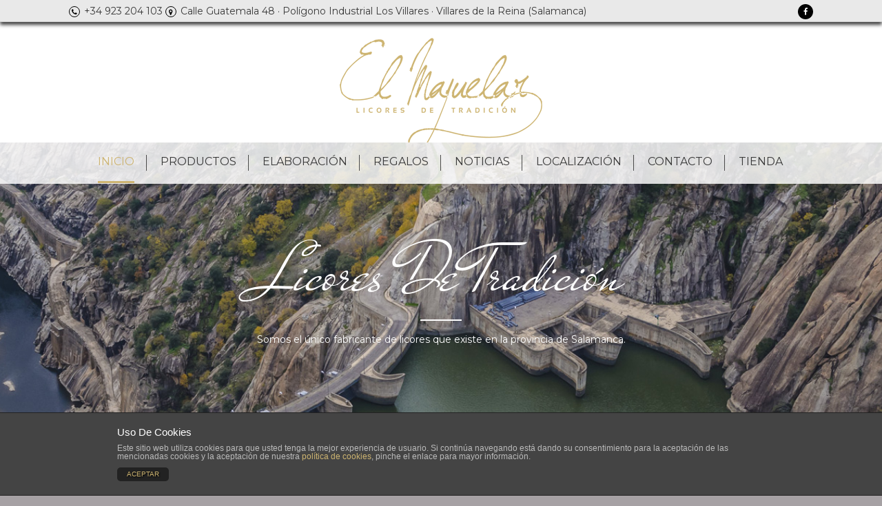

--- FILE ---
content_type: text/html; charset=UTF-8
request_url: https://www.elmajuelar.com/
body_size: 7639
content:
<!DOCTYPE html>

<html lang="es" prefix="og: http://ogp.me/ns#" class="no-js no-svg">

<head>

<meta charset="UTF-8">

<meta name="viewport" content="width=device-width, initial-scale=1">

<link rel="profile" href="http://gmpg.org/xfn/11">

<link rel="shortcut icon" href="https://www.elmajuelar.com/wp-content/themes/majuelar/images/favicon.ico" type="image/x-icon">

<link rel="icon" href="https://www.elmajuelar.com/wp-content/themes/majuelar/images/favicon.ico" type="image/x-icon">

<link rel="stylesheet" href="https://www.elmajuelar.com/wp-content/themes/majuelar/font-awesome-4.7.0/css/font-awesome.min.css" crossorigin="anonymous">



<link rel="stylesheet" href="https://www.elmajuelar.com/wp-content/themes/majuelar/bootstrap-4.0.0-alpha.5-dist/css/bootstrap.min.css" integrity="sha384-AysaV+vQoT3kOAXZkl02PThvDr8HYKPZhNT5h/CXfBThSRXQ6jW5DO2ekP5ViFdi" crossorigin="anonymous">

<!-- Owl Stylesheets -->

<link rel="stylesheet" href="https://www.elmajuelar.com/wp-content/themes/majuelar/owl.carousel.2.0.0-beta.2.4/assets/owl.carousel.css">

<link rel="stylesheet" href="https://www.elmajuelar.com/wp-content/themes/majuelar/owl.carousel.2.0.0-beta.2.4/assets/owl.theme.default.min.css">

<script>(function(html){html.className = html.className.replace(/\bno-js\b/,'js')})(document.documentElement);</script>
<title>Licores artesanos | El Majuelar</title>

<!-- This site is optimized with the Yoast SEO plugin v4.4 - https://yoast.com/wordpress/plugins/seo/ -->
<meta name="description" content="El Majuelar cuenta con una larga tradición en la fabricación artesanal de Aguardientes, Licores y Cremas. Estamos en Villares de la Reina (Salamanca)."/>
<meta name="robots" content="noodp"/>
<link rel="canonical" href="https://www.elmajuelar.com/" />
<meta property="og:locale" content="es_ES" />
<meta property="og:type" content="website" />
<meta property="og:title" content="Licores artesanos | El Majuelar" />
<meta property="og:description" content="El Majuelar cuenta con una larga tradición en la fabricación artesanal de Aguardientes, Licores y Cremas. Estamos en Villares de la Reina (Salamanca)." />
<meta property="og:url" content="https://www.elmajuelar.com/" />
<meta property="og:site_name" content="El Majuelar" />
<meta property="og:image" content="https://www.elmajuelar.com/wp-content/uploads/2021/01/Diseno-sin-titulo.jpg" />
<meta property="og:image:width" content="1400" />
<meta property="og:image:height" content="1400" />
<meta name="twitter:card" content="summary" />
<meta name="twitter:description" content="El Majuelar cuenta con una larga tradición en la fabricación artesanal de Aguardientes, Licores y Cremas. Estamos en Villares de la Reina (Salamanca)." />
<meta name="twitter:title" content="Licores artesanos | El Majuelar" />
<meta name="twitter:image" content="https://www.elmajuelar.com/wp-content/uploads/2021/01/Diseno-sin-titulo.jpg" />
<script type='application/ld+json'>{"@context":"http:\/\/schema.org","@type":"WebSite","@id":"#website","url":"https:\/\/www.elmajuelar.com\/","name":"El Majuelar","potentialAction":{"@type":"SearchAction","target":"https:\/\/www.elmajuelar.com\/?s={search_term_string}","query-input":"required name=search_term_string"}}</script>
<!-- / Yoast SEO plugin. -->

<link rel='dns-prefetch' href='//fonts.googleapis.com' />
<link rel='dns-prefetch' href='//s.w.org' />
<link href='https://fonts.gstatic.com' crossorigin rel='preconnect' />
<link rel="alternate" type="application/rss+xml" title="El Majuelar &raquo; Feed" href="https://www.elmajuelar.com/feed/" />
<link rel="alternate" type="application/rss+xml" title="El Majuelar &raquo; Feed de los comentarios" href="https://www.elmajuelar.com/comments/feed/" />
<link rel="alternate" type="application/rss+xml" title="El Majuelar &raquo; Comentario Quiénes somos del feed" href="https://www.elmajuelar.com/home/feed/" />
		<script type="text/javascript">
			window._wpemojiSettings = {"baseUrl":"https:\/\/s.w.org\/images\/core\/emoji\/13.0.1\/72x72\/","ext":".png","svgUrl":"https:\/\/s.w.org\/images\/core\/emoji\/13.0.1\/svg\/","svgExt":".svg","source":{"concatemoji":"https:\/\/www.elmajuelar.com\/wp-includes\/js\/wp-emoji-release.min.js?ver=6e5202a86963094c5136aead6b019dc0"}};
			!function(e,a,t){var n,r,o,i=a.createElement("canvas"),p=i.getContext&&i.getContext("2d");function s(e,t){var a=String.fromCharCode;p.clearRect(0,0,i.width,i.height),p.fillText(a.apply(this,e),0,0);e=i.toDataURL();return p.clearRect(0,0,i.width,i.height),p.fillText(a.apply(this,t),0,0),e===i.toDataURL()}function c(e){var t=a.createElement("script");t.src=e,t.defer=t.type="text/javascript",a.getElementsByTagName("head")[0].appendChild(t)}for(o=Array("flag","emoji"),t.supports={everything:!0,everythingExceptFlag:!0},r=0;r<o.length;r++)t.supports[o[r]]=function(e){if(!p||!p.fillText)return!1;switch(p.textBaseline="top",p.font="600 32px Arial",e){case"flag":return s([127987,65039,8205,9895,65039],[127987,65039,8203,9895,65039])?!1:!s([55356,56826,55356,56819],[55356,56826,8203,55356,56819])&&!s([55356,57332,56128,56423,56128,56418,56128,56421,56128,56430,56128,56423,56128,56447],[55356,57332,8203,56128,56423,8203,56128,56418,8203,56128,56421,8203,56128,56430,8203,56128,56423,8203,56128,56447]);case"emoji":return!s([55357,56424,8205,55356,57212],[55357,56424,8203,55356,57212])}return!1}(o[r]),t.supports.everything=t.supports.everything&&t.supports[o[r]],"flag"!==o[r]&&(t.supports.everythingExceptFlag=t.supports.everythingExceptFlag&&t.supports[o[r]]);t.supports.everythingExceptFlag=t.supports.everythingExceptFlag&&!t.supports.flag,t.DOMReady=!1,t.readyCallback=function(){t.DOMReady=!0},t.supports.everything||(n=function(){t.readyCallback()},a.addEventListener?(a.addEventListener("DOMContentLoaded",n,!1),e.addEventListener("load",n,!1)):(e.attachEvent("onload",n),a.attachEvent("onreadystatechange",function(){"complete"===a.readyState&&t.readyCallback()})),(n=t.source||{}).concatemoji?c(n.concatemoji):n.wpemoji&&n.twemoji&&(c(n.twemoji),c(n.wpemoji)))}(window,document,window._wpemojiSettings);
		</script>
		<style type="text/css">
img.wp-smiley,
img.emoji {
	display: inline !important;
	border: none !important;
	box-shadow: none !important;
	height: 1em !important;
	width: 1em !important;
	margin: 0 .07em !important;
	vertical-align: -0.1em !important;
	background: none !important;
	padding: 0 !important;
}
</style>
	<link rel='stylesheet' id='responsive-menu-css'  href='https://www.elmajuelar.com/wp-content/plugins/responsive-menu-data/css/responsive-menu-1.css?ver=6e5202a86963094c5136aead6b019dc0' type='text/css' media='all' />
<link rel='stylesheet' id='wp-block-library-css'  href='https://www.elmajuelar.com/wp-includes/css/dist/block-library/style.min.css?ver=6e5202a86963094c5136aead6b019dc0' type='text/css' media='all' />
<link rel='stylesheet' id='front-estilos-css'  href='https://www.elmajuelar.com/wp-content/plugins/asesor-cookies-para-la-ley-en-espana/html/front/estilos.css?ver=6e5202a86963094c5136aead6b019dc0' type='text/css' media='all' />
<link rel='stylesheet' id='contact-form-7-css'  href='https://www.elmajuelar.com/wp-content/plugins/contact-form-7/includes/css/styles.css?ver=4.7' type='text/css' media='all' />
<link rel='stylesheet' id='twentyseventeen-fonts-css'  href='https://fonts.googleapis.com/css?family=Libre+Franklin%3A300%2C300i%2C400%2C400i%2C600%2C600i%2C800%2C800i&#038;subset=latin%2Clatin-ext' type='text/css' media='all' />
<link rel='stylesheet' id='twentyseventeen-style-css'  href='https://www.elmajuelar.com/wp-content/themes/majuelar/style.css?ver=6e5202a86963094c5136aead6b019dc0' type='text/css' media='all' />
<!--[if lt IE 9]>
<link rel='stylesheet' id='twentyseventeen-ie8-css'  href='https://www.elmajuelar.com/wp-content/themes/majuelar/assets/css/ie8.css?ver=1.0' type='text/css' media='all' />
<![endif]-->
<script type='text/javascript' src='https://www.elmajuelar.com/wp-includes/js/jquery/jquery.min.js?ver=3.5.1' id='jquery-core-js'></script>
<script type='text/javascript' src='https://www.elmajuelar.com/wp-includes/js/jquery/jquery-migrate.min.js?ver=3.3.2' id='jquery-migrate-js'></script>
<script type='text/javascript' id='front-principal-js-extra'>
/* <![CDATA[ */
var cdp_cookies_info = {"url_plugin":"https:\/\/www.elmajuelar.com\/wp-content\/plugins\/asesor-cookies-para-la-ley-en-espana\/plugin.php","url_admin_ajax":"https:\/\/www.elmajuelar.com\/wp-admin\/admin-ajax.php","comportamiento":"aceptar","posicion":"inferior","layout":"ventana"};
/* ]]> */
</script>
<script type='text/javascript' src='https://www.elmajuelar.com/wp-content/plugins/asesor-cookies-para-la-ley-en-espana/html/front/principal.js?ver=6e5202a86963094c5136aead6b019dc0' id='front-principal-js'></script>
<!--[if lt IE 9]>
<script type='text/javascript' src='https://www.elmajuelar.com/wp-content/themes/majuelar/assets/js/html5.js?ver=3.7.3' id='html5-js'></script>
<![endif]-->
<link rel="https://api.w.org/" href="https://www.elmajuelar.com/wp-json/" /><link rel="alternate" type="application/json" href="https://www.elmajuelar.com/wp-json/wp/v2/pages/2" /><link rel="EditURI" type="application/rsd+xml" title="RSD" href="https://www.elmajuelar.com/xmlrpc.php?rsd" />
<link rel="wlwmanifest" type="application/wlwmanifest+xml" href="https://www.elmajuelar.com/wp-includes/wlwmanifest.xml" /> 

<link rel='shortlink' href='https://www.elmajuelar.com/' />
<link rel="alternate" type="application/json+oembed" href="https://www.elmajuelar.com/wp-json/oembed/1.0/embed?url=https%3A%2F%2Fwww.elmajuelar.com%2F" />
<link rel="alternate" type="text/xml+oembed" href="https://www.elmajuelar.com/wp-json/oembed/1.0/embed?url=https%3A%2F%2Fwww.elmajuelar.com%2F&#038;format=xml" />
<script type="text/javascript">
(function(url){
	if(/(?:Chrome\/26\.0\.1410\.63 Safari\/537\.31|WordfenceTestMonBot)/.test(navigator.userAgent)){ return; }
	var addEvent = function(evt, handler) {
		if (window.addEventListener) {
			document.addEventListener(evt, handler, false);
		} else if (window.attachEvent) {
			document.attachEvent('on' + evt, handler);
		}
	};
	var removeEvent = function(evt, handler) {
		if (window.removeEventListener) {
			document.removeEventListener(evt, handler, false);
		} else if (window.detachEvent) {
			document.detachEvent('on' + evt, handler);
		}
	};
	var evts = 'contextmenu dblclick drag dragend dragenter dragleave dragover dragstart drop keydown keypress keyup mousedown mousemove mouseout mouseover mouseup mousewheel scroll'.split(' ');
	var logHuman = function() {
		var wfscr = document.createElement('script');
		wfscr.type = 'text/javascript';
		wfscr.async = true;
		wfscr.src = url + '&r=' + Math.random();
		(document.getElementsByTagName('head')[0]||document.getElementsByTagName('body')[0]).appendChild(wfscr);
		for (var i = 0; i < evts.length; i++) {
			removeEvent(evts[i], logHuman);
		}
	};
	for (var i = 0; i < evts.length; i++) {
		addEvent(evts[i], logHuman);
	}
})('//www.elmajuelar.com/?wordfence_logHuman=1&hid=A1CBBF423E62E0E7590B83419D791DA2');
</script><link rel="pingback" href="https://www.elmajuelar.com/xmlrpc.php">
<style type="text/css">.recentcomments a{display:inline !important;padding:0 !important;margin:0 !important;}</style><link rel="icon" href="https://www.elmajuelar.com/wp-content/uploads/2017/01/cropped-android-icon-36x36-32x32.png" sizes="32x32" />
<link rel="icon" href="https://www.elmajuelar.com/wp-content/uploads/2017/01/cropped-android-icon-36x36-192x192.png" sizes="192x192" />
<link rel="apple-touch-icon" href="https://www.elmajuelar.com/wp-content/uploads/2017/01/cropped-android-icon-36x36-180x180.png" />
<meta name="msapplication-TileImage" content="https://www.elmajuelar.com/wp-content/uploads/2017/01/cropped-android-icon-36x36-270x270.png" />

<script src="https://www.elmajuelar.com/wp-content/themes/majuelar/bootstrap-4.0.0-alpha.5-dist/js/bootstrap.min.js" integrity="sha384-BLiI7JTZm+JWlgKa0M0kGRpJbF2J8q+qreVrKBC47e3K6BW78kGLrCkeRX6I9RoK" crossorigin="anonymous"></script>

<script src="https://www.elmajuelar.com/wp-content/themes/majuelar/owl.carousel.2.0.0-beta.2.4/owl.carousel.js"></script>

<link href="https://fonts.googleapis.com/css?family=Montserrat" rel="stylesheet"> 

</head>



<body class="home page-template page-template-page-inicio page-template-page-inicio-php page page-id-2 group-blog twentyseventeen-front-page has-header-image page-two-column colors-light responsive-menu-slide-left">

<div id="page" class="site">

	<header id="masthead" class="site-header" role="banner">

		<div class="header-image header-image-home">

			<div class="container">

				<h2>Licores de Tradición</h2>
					<hr class="header-hr"/>

					<p>

						<p>Somos el único fabricante de licores que existe en la provincia de Salamanca. </p>

					</p>

				
			</div>

		</div>

		
			<style type="text/css">

				.header-image{background-image: url('https://www.elmajuelar.com/wp-content/uploads/2016/12/header.jpg');}

			</style>

		
		<div class="header-nav">

			<div class="top-nav">

				<div class="container">

					<div class="col-xs-10 col-sm-11 col-lg-11 col-xl-11">

						<div class="top-circ"><i class="fa fa-phone" aria-hidden="true"></i></div> +34 923 204 103 

						<div class="top-circ"><i class="fa fa-map-marker" aria-hidden="true"></i></div> <span class="top-address">Calle Guatemala 48 · Polígono Industrial Los Villares · Villares de la Reina (Salamanca)</span>

					</div>

					<div class="col-xs-2 col-sm-1 col-lg-1 col-xl-1 text-xs-right text-sm-right text-lg-right text-xl-right">

						<a href="https://www.facebook.com/Licores-el-Majuelar-276279665717574/?fref=ts" target="_blank" class="black-circ" title="Facebook"><i class="fa fa-facebook" aria-hidden="true"></i></a>

					</div>

				</div>

			</div>

			<div class="logo-container text-xs-center text-sm-center text-lg-center text-xl-center">

				<a href="https://www.elmajuelar.com/" rel="home" title="El Majuelar"><img src="https://www.elmajuelar.com/wp-content/themes/majuelar/assets/images/el-majuelar.png" title="El Majuelar" alt="El Majuelar"></a>

			</div>

			
				<div class="navigation-top">

					<div class="container">

						<a href="https://www.elmajuelar.com/" rel="home" title="El Majuelar"><img src="https://www.elmajuelar.com/wp-content/themes/majuelar/assets/images/el-majuelar-mini2.png" title="El Majuelar" alt="El Majuelar" class="small-logo"></a>

						<nav id="site-navigation" class="main-navigation" role="navigation" aria-label="Menú superior">
	<div class="menu-menu-principal-container"><ul id="top-menu" class="menu"><li id="menu-item-17" class="menu-item menu-item-type-post_type menu-item-object-page menu-item-home current-menu-item page_item page-item-2 current_page_item menu-item-17"><a href="https://www.elmajuelar.com/" aria-current="page">Inicio</a></li>
<li id="menu-item-32" class="menu-item menu-item-type-post_type menu-item-object-page menu-item-32"><a href="https://www.elmajuelar.com/nuestros-productos/">Productos</a></li>
<li id="menu-item-30" class="menu-item menu-item-type-post_type menu-item-object-page menu-item-30"><a href="https://www.elmajuelar.com/elaboracion/">Elaboración</a></li>
<li id="menu-item-31" class="menu-item menu-item-type-post_type menu-item-object-page menu-item-31"><a href="https://www.elmajuelar.com/regalos/">Regalos</a></li>
<li id="menu-item-274" class="menu-item menu-item-type-taxonomy menu-item-object-category menu-item-274"><a href="https://www.elmajuelar.com/noticias/">Noticias</a></li>
<li id="menu-item-29" class="menu-item menu-item-type-post_type menu-item-object-page menu-item-29"><a href="https://www.elmajuelar.com/localizacion/">Localización</a></li>
<li id="menu-item-28" class="menu-item menu-item-type-post_type menu-item-object-page menu-item-28"><a href="https://www.elmajuelar.com/contacto/">Contacto</a></li>
<li id="menu-item-694" class="menu-item menu-item-type-custom menu-item-object-custom menu-item-694"><a target="_blank" rel="noopener" href="https://tienda.elmajuelar.com">Tienda</a></li>
</ul></div></nav><!-- #site-navigation -->
<button id="responsive-menu-button"
            class="responsive-menu-button  responsive-menu-boring"
            type="button"
            aria-label="Menu"><span class="responsive-menu-box"><span class="responsive-menu-inner"></span></span></button><div id="responsive-menu-container"
  class="
  slide-left  ">
  <div id="responsive-menu-wrapper">
    <ul id="responsive-menu" class=""><li id="responsive-menu-item-17" class=" menu-item menu-item-type-post_type menu-item-object-page menu-item-home current-menu-item page_item page-item-2 current_page_item responsive-menu-item responsive-menu-current-item"><a href="https://www.elmajuelar.com/" class="responsive-menu-item-link">Inicio</a></li><li id="responsive-menu-item-32" class=" menu-item menu-item-type-post_type menu-item-object-page responsive-menu-item"><a href="https://www.elmajuelar.com/nuestros-productos/" class="responsive-menu-item-link">Productos</a></li><li id="responsive-menu-item-30" class=" menu-item menu-item-type-post_type menu-item-object-page responsive-menu-item"><a href="https://www.elmajuelar.com/elaboracion/" class="responsive-menu-item-link">Elaboración</a></li><li id="responsive-menu-item-31" class=" menu-item menu-item-type-post_type menu-item-object-page responsive-menu-item"><a href="https://www.elmajuelar.com/regalos/" class="responsive-menu-item-link">Regalos</a></li><li id="responsive-menu-item-274" class=" menu-item menu-item-type-taxonomy menu-item-object-category responsive-menu-item"><a href="https://www.elmajuelar.com/noticias/" class="responsive-menu-item-link">Noticias</a></li><li id="responsive-menu-item-29" class=" menu-item menu-item-type-post_type menu-item-object-page responsive-menu-item"><a href="https://www.elmajuelar.com/localizacion/" class="responsive-menu-item-link">Localización</a></li><li id="responsive-menu-item-28" class=" menu-item menu-item-type-post_type menu-item-object-page responsive-menu-item"><a href="https://www.elmajuelar.com/contacto/" class="responsive-menu-item-link">Contacto</a></li><li id="responsive-menu-item-694" class=" menu-item menu-item-type-custom menu-item-object-custom responsive-menu-item"><a target="_blank" href="https://tienda.elmajuelar.com" class="responsive-menu-item-link">Tienda</a></li></ul>  </div>
</div>

					</div><!-- .wrap -->

				</div><!-- .navigation-top -->

			
		</div>

		<script>

	        jQuery(function () {

	    	  var $win = jQuery(window);

	    	  // definir mediente $pos la altura en p?xeles desde el borde superior de la ventana del navegador y el elemento

	    	  var $pos = 230;

	    	  $win.scroll(function () {

	    	     if ($win.scrollTop() <= $pos){

	    	       jQuery('.logo-container').css('display','block');        

	    	     } else { 

	    	       jQuery('.logo-container').css('display','none');

	    	     }

	    	   });

	    	});

	    </script>



	</header><!-- #masthead -->





	<div class="site-content-contain">

		<div id="content" class="container">


<div class="row">
	        	<div class="col-xs-12 col-sm-12 col-lg-4 col-xl-4 first-element">
			  	<div class="home-element">
			  		<h3>Licores</h3>
			  		<hr/>
			  		<p>Elaboramos licores de hierbas, miel, café, limón, pastos o guindas</p>
			  		<div class="img-container">
			  			<img src="https://www.elmajuelar.com/wp-content/uploads/2016/12/Licor-de-Hierbas-del.jpg" title="Licores" alt="Licores">			  		</div>
			  		<div class="view-all">VER TODOS</div>
			  		<a href="http://www.elmajuelar.com/nuestros-productos/licores/" title="VER TODOS"></a>			  	</div>
		  	</div>
                	<div class="col-xs-12 col-sm-12 col-lg-4 col-xl-4">
			  	<div class="home-element">
			  		<h3>Aguardientes</h3>
			  		<hr/>
			  		<p>Los orujos son de nuestras propias viñas procedentes de más de 15 variedades distintas, aunque predomina la malvasía negra y blanca.</p>
			  		<div class="img-container">
			  			<img src="https://www.elmajuelar.com/wp-content/uploads/2016/12/Aguardiente-de-Orujo-1.jpg" title="Aguardientes" alt="Aguardientes">			  		</div>
			  		<div class="view-all">VER TODOS</div>
			  		<a href="http://www.elmajuelar.com/nuestros-productos/aguardientes/" title="VER TODOS"></a>			  	</div>
		  	</div>
                	<div class="col-xs-12 col-sm-12 col-lg-4 col-xl-4">
			  	<div class="home-element">
			  		<h3>Cremas</h3>
			  		<hr/>
			  		<p>Todas las cremas se elaboran con leche, caramelo, azúcar y aguardiente.</p>
			  		<div class="img-container">
			  			<img src="https://www.elmajuelar.com/wp-content/uploads/2016/12/Crema-de-Arroz-con-leche.jpg" title="Cremas" alt="Cremas">			  		</div>
			  		<div class="view-all">VER TODOS</div>
			  		<a href="http://www.elmajuelar.com/nuestros-productos/cremas/" title="VER TODOS"></a>			  	</div>
		  	</div>
            <div class="no_float"></div>
</div>
<div id="quienes-somos">&nbsp;</div>
<div class="h80">&nbsp;</div>
<div class="row">
	<div class="col-xs-12 col-sm-12 col-lg-12 col-xl-12">
		<h4 class="t3-5">Licores Artesanos</h4>
		<hr class="hr-general"/>
        <div class="no_float"></div>
		<p style="text-align: left;">El Majuelar es una Empresa familiar salmantina nacida en Aldeadávila de la Ribera, única en su sector, con una larga tradición en la fabricación artesanal de Aguardientes,&nbsp; Licores y Cremas de licor. Los procesos de fabricación y la utilización de materias primas naturales determina la alta calidad de nuestros productos.</p>
<p style="text-align: left;">El registro oficial de artesanos y el registro de operadores autorizados Tierra de Sabor de CyL avalan el buen hacer y las buenas prácticas en la elaboración de todos los Licores.</p>
<p style="text-align: left;">La participación constante de nuestra Empresa en eventos y ferias acerca nuestro producto al consumidor final,&nbsp; pudiendo probar antes de comprar y beneficiándose de una buena relación calidad precio.</p>
<p style="text-align: left;">A lo largo del año 2020, nos hemos especializado en la fabricación de <strong>licores y cremas PERSONALIZADAS</strong> para cualquier tipo de Empresas, Asociaciones, Fiestas populares o Instituciones (&#8230;). Hemos promocionado nuestros productos artesanos como un recurso atractivo, con el logo de cada uno de nuestros clientes, acompañado de un texto personalizado si el cliente lo desea.</p>
<p style="text-align: left;">Nos adaptamos a cualquiera de las propuestas de nuestros clientes.</p>
<p style="text-align: left;">Continuaremos a lo largo del 2021, promocionando y mejorando esta línea de productos personalizados.</p>
		<div class="container text-xs-center text-sm-center text-lg-center text-xl-center">
			<img src="https://www.elmajuelar.com/wp-content/themes/majuelar/assets/images/licores-artesanos.png" class="img-licores" title="Licores Artesanos" alt="Licores Artesanos">
		</div>
	</div>
</div>




		</div><!-- #content -->



		

	</div><!-- .site-content-contain -->

	<footer id="colophon" class="site-footer" role="contentinfo">

		<div class="footer-top padding-home">

			<div class="container">
                
				<div class="row">

  					<div class="col-xs-12 col-sm-12 col-lg-12 col-xl-12 text-xs-center text-sm-center text-lg-center text-xl-center">

						<a href="http://www.adezos.es/calidadrural/" target="_blank" title="Calidad Rural"><img src="https://www.elmajuelar.com/wp-content/themes/majuelar/assets/images/calidad-rural.png" title="Calidad Rural" alt="Calidad Rural"></a>

						<a href="http://www.tierradesabor.es/" target="_blank" title="Tierra de Sabor"><img src="https://www.elmajuelar.com/wp-content/themes/majuelar/assets/images/tierra-de-sabor.png" title="Tierra de Sabor" alt="Tierra de Sabor"></a>

						<a href="http://www.artesanoscyl.es/" target="_blank" title="Alimentos artesanales de CyL"><img src="https://www.elmajuelar.com/wp-content/themes/majuelar/assets/images/alimentos-artesanales.png" title="Alimentos artesanales de CyL" alt="Alimentos artesanales de CyL"></a>				

						<a href="http://www.amway.es/user/id5006363" target="_blank" title="Amway"><img src="https://www.elmajuelar.com/wp-content/themes/majuelar/assets/images/logo_amway.png" title="Amway" alt="Amway"></a>

					</div>

				</div>

			</div>

		</div>

		<div class="footer-bottom">

			<div class="container">
				<div class="row">

  					<div class="col-xs-12 col-sm-12 col-lg-3 col-xl-3 text-xs-center text-sm-center text-lg-center text-xl-center">

						<a href="https://www.elmajuelar.com/" rel="home" title="El Majuelar"><img src="https://www.elmajuelar.com/wp-content/themes/majuelar/assets/images/el-majuelar-small.png" class="footer-img" title="El Majuelar" alt="El Majuelar"></a>

					</div>
                    
					<div class="col-xs-12 col-sm-12 col-lg-6 col-xl-6 footer-menu text-xs-center text-sm-center text-lg-center text-xl-center">

						© El Majuelar&nbsp;&nbsp;|&nbsp;&nbsp;<a href="https://www.elmajuelar.com/politica-de-privacidad/" title="Política de privacidad">Política de privacidad</a>&nbsp;&nbsp;|&nbsp;&nbsp;<a href="https://www.elmajuelar.com/condiciones-de-venta/" title="Condiciones de venta">Condiciones de venta</a>&nbsp;&nbsp;|&nbsp;&nbsp;<a href="https://www.elmajuelar.com/mapa-web/" title="Mapa web">Mapa web</a>
                    	&nbsp;&nbsp;<a href="https://www.facebook.com/Licores-el-Majuelar-276279665717574/?fref=ts" target="_blank" class="black-circ" title="Facebook"><i class="fa fa-facebook" aria-hidden="true"></i><a href="https://www.instagram.com/el_majuelar/?hl=es" target="_blank" class="black-circ" title="Instagram"></i> </a>
			        					</div>

					<div class="col-xs-12 col-sm-12 col-lg-3 col-xl-3 text-xs-center text-sm-center text-lg-center text-xl-center">


					</div>

				</div>

			</div>

		</div>

	</footer><!-- #colophon -->

</div><!-- #page -->

<!-- HTML del pié de página -->
<div class="cdp-cookies-alerta  cdp-cookies-layout-ventana cdp-cookies-pos-inferior cdp-cookies-textos-izq cdp-cookies-tema-gris">
	<div class="cdp-cookies-texto">
		<h4 style="font-size:15px !important;line-height:15px !important">Uso de cookies</h4><p style="font-size:12px !important;line-height:12px !important">Este sitio web utiliza cookies para que usted tenga la mejor experiencia de usuario. Si continúa navegando está dando su consentimiento para la aceptación de las mencionadas cookies y la aceptación de nuestra <a href="http://www.elmajuelar.com/politica-de-cookies/" style="font-size:12px !important;line-height:12px !important">política de cookies</a>, pinche el enlace para mayor información.</p>
		<a href="javascript:;" class="cdp-cookies-boton-cerrar">ACEPTAR</a>
	</div>
</div>
<script type='text/javascript' id='hugeit-custom-js-js-extra'>
/* <![CDATA[ */
var lightbox_type = [""];
var ajaxUrl = "https:\/\/www.elmajuelar.com\/wp-admin\/admin-ajax.php";
/* ]]> */
</script>
<script type='text/javascript' src='https://www.elmajuelar.com/wp-content/plugins/lightbox/js/frontend/custom.js?ver=1.0' id='hugeit-custom-js-js'></script>
<script type='text/javascript' src='https://www.elmajuelar.com/wp-content/plugins/responsive-menu-data/js/responsive-menu-1.js?ver=6e5202a86963094c5136aead6b019dc0' id='responsive-menu-js'></script>
<script type='text/javascript' src='https://www.elmajuelar.com/wp-content/plugins/contact-form-7/includes/js/jquery.form.min.js?ver=3.51.0-2014.06.20' id='jquery-form-js'></script>
<script type='text/javascript' id='contact-form-7-js-extra'>
/* <![CDATA[ */
var _wpcf7 = {"recaptcha":{"messages":{"empty":"Por favor, prueba que no eres un robot."}}};
/* ]]> */
</script>
<script type='text/javascript' src='https://www.elmajuelar.com/wp-content/plugins/contact-form-7/includes/js/scripts.js?ver=4.7' id='contact-form-7-js'></script>
<script type='text/javascript' id='twentyseventeen-skip-link-focus-fix-js-extra'>
/* <![CDATA[ */
var twentyseventeenScreenReaderText = {"quote":"<svg class=\"icon icon-quote-right\" aria-hidden=\"true\" role=\"img\"> <use href=\"#icon-quote-right\" xlink:href=\"#icon-quote-right\"><\/use> <\/svg>","expand":"Expande el men\u00fa inferior","collapse":"Plegar men\u00fa inferior","icon":"<svg class=\"icon icon-angle-down\" aria-hidden=\"true\" role=\"img\"> <use href=\"#icon-angle-down\" xlink:href=\"#icon-angle-down\"><\/use> <span class=\"svg-fallback icon-angle-down\"><\/span><\/svg>"};
/* ]]> */
</script>
<script type='text/javascript' src='https://www.elmajuelar.com/wp-content/themes/majuelar/assets/js/skip-link-focus-fix.js?ver=1.0' id='twentyseventeen-skip-link-focus-fix-js'></script>
<script type='text/javascript' src='https://www.elmajuelar.com/wp-content/themes/majuelar/assets/js/navigation.js?ver=1.0' id='twentyseventeen-navigation-js'></script>
<script type='text/javascript' src='https://www.elmajuelar.com/wp-content/themes/majuelar/assets/js/global.js?ver=1.0' id='twentyseventeen-global-js'></script>
<script type='text/javascript' src='https://www.elmajuelar.com/wp-content/themes/majuelar/assets/js/jquery.scrollTo.js?ver=2.1.2' id='jquery-scrollto-js'></script>
<script type='text/javascript' src='https://www.elmajuelar.com/wp-includes/js/wp-embed.min.js?ver=6e5202a86963094c5136aead6b019dc0' id='wp-embed-js'></script>



</body>

</html>



--- FILE ---
content_type: text/css
request_url: https://www.elmajuelar.com/wp-content/plugins/responsive-menu-data/css/responsive-menu-1.css?ver=6e5202a86963094c5136aead6b019dc0
body_size: 1580
content:
button#responsive-menu-button, #responsive-menu-container{display: none;-webkit-text-size-adjust: 100%}@media screen and (max-width: 767px){#responsive-menu-container{display: block}#responsive-menu-container{position: fixed;top: 0;bottom: 0;z-index: 99998;padding-bottom: 5px;margin-bottom: -5px;outline: 1px solid transparent;overflow-y: auto;overflow-x: hidden}#responsive-menu-container .responsive-menu-search-box{width: 100%;padding: 0 2%;border-radius: 2px;height: 50px;-webkit-appearance: none}#responsive-menu-container.push-left, #responsive-menu-container.slide-left{transform: translateX(-100%);-ms-transform: translateX(-100%);-webkit-transform: translateX(-100%);-moz-transform: translateX(-100%)}.responsive-menu-open #responsive-menu-container.push-left, .responsive-menu-open #responsive-menu-container.slide-left{transform: translateX(0);-ms-transform: translateX(0);-webkit-transform: translateX(0);-moz-transform: translateX(0)}#responsive-menu-container.push-top, #responsive-menu-container.slide-top{transform: translateY(-100%);-ms-transform: translateY(-100%);-webkit-transform: translateY(-100%);-moz-transform: translateY(-100%)}.responsive-menu-open #responsive-menu-container.push-top, .responsive-menu-open #responsive-menu-container.slide-top{transform: translateY(0);-ms-transform: translateY(0);-webkit-transform: translateY(0);-moz-transform: translateY(0)}#responsive-menu-container.push-right, #responsive-menu-container.slide-right{transform: translateX(100%);-ms-transform: translateX(100%);-webkit-transform: translateX(100%);-moz-transform: translateX(100%)}.responsive-menu-open #responsive-menu-container.push-right, .responsive-menu-open #responsive-menu-container.slide-right{transform: translateX(0);-ms-transform: translateX(0);-webkit-transform: translateX(0);-moz-transform: translateX(0)}#responsive-menu-container.push-bottom, #responsive-menu-container.slide-bottom{transform: translateY(100%);-ms-transform: translateY(100%);-webkit-transform: translateY(100%);-moz-transform: translateY(100%)}.responsive-menu-open #responsive-menu-container.push-bottom, .responsive-menu-open #responsive-menu-container.slide-bottom{transform: translateY(0);-ms-transform: translateY(0);-webkit-transform: translateY(0);-moz-transform: translateY(0)}#responsive-menu-container, #responsive-menu-container:before, #responsive-menu-container:after, #responsive-menu-container *, #responsive-menu-container *:before, #responsive-menu-container *:after{box-sizing: border-box;margin: 0;padding: 0}#responsive-menu-container #responsive-menu-search-box, #responsive-menu-container #responsive-menu-additional-content, #responsive-menu-container #responsive-menu-title{padding: 25px 5%}#responsive-menu-container #responsive-menu, #responsive-menu-container #responsive-menu ul{width: 100%}#responsive-menu-container #responsive-menu ul.responsive-menu-submenu{display: none}#responsive-menu-container #responsive-menu ul.responsive-menu-submenu.responsive-menu-submenu-open{display: block}#responsive-menu-container #responsive-menu ul.responsive-menu-submenu-depth-1 a.responsive-menu-item-link{padding-left: 10%}#responsive-menu-container #responsive-menu ul.responsive-menu-submenu-depth-2 a.responsive-menu-item-link{padding-left: 15%}#responsive-menu-container #responsive-menu ul.responsive-menu-submenu-depth-3 a.responsive-menu-item-link{padding-left: 20%}#responsive-menu-container #responsive-menu ul.responsive-menu-submenu-depth-4 a.responsive-menu-item-link{padding-left: 25%}#responsive-menu-container #responsive-menu ul.responsive-menu-submenu-depth-5 a.responsive-menu-item-link{padding-left: 30%}#responsive-menu-container #responsive-menu ul.responsive-menu-submenu-depth-6 a.responsive-menu-item-link{padding-left: 35%}#responsive-menu-container li.responsive-menu-item{width: 100%;list-style: none}#responsive-menu-container li.responsive-menu-item a{width: 100%;display: block;text-decoration: none;padding: 0 5%;position: relative}#responsive-menu-container li.responsive-menu-item a .fa{margin-right: 15px}#responsive-menu-container li.responsive-menu-item a .responsive-menu-subarrow{position: absolute;top: 0;bottom: 0;text-align: center;overflow: hidden}#responsive-menu-container li.responsive-menu-item a .responsive-menu-subarrow .fa{margin-right: 0}button#responsive-menu-button .responsive-menu-button-icon-inactive{display: none}button#responsive-menu-button{z-index: 99999;display: none;overflow: hidden}button#responsive-menu-button img{max-width: 100%}.responsive-menu-label{display: inline-block;font-weight: 600;margin: 0 5px;vertical-align: middle}.responsive-menu-accessible{display: inline-block}.responsive-menu-accessible .responsive-menu-box{display: inline-block;vertical-align: middle}.responsive-menu-label.responsive-menu-label-top, .responsive-menu-label.responsive-menu-label-bottom{display: block;margin: 0 auto}}@media screen and (max-width: 767px){button#responsive-menu-button{padding: 0 0;display: inline-block;cursor: pointer;transition-property: opacity, filter;transition-duration: 0.15s;transition-timing-function: linear;font: inherit;color: inherit;text-transform: none;background-color: transparent;border: 0;margin: 0;overflow: visible}button#responsive-menu-button:hover{opacity: 1}.responsive-menu-box{width: 33px;height: 27px;display: inline-block;position: relative}.responsive-menu-inner{display: block;top: 50%;margin-top: -2.5px}.responsive-menu-inner, .responsive-menu-inner::before, .responsive-menu-inner::after{width: 33px;height: 5px;background-color: #d1ba7c;border-radius: 4px;position: absolute;transition-property: transform;transition-duration: 0.15s;transition-timing-function: ease}.responsive-menu-inner::before, .responsive-menu-inner::after{content: "";display: block}.responsive-menu-inner::before{top: -11px}.responsive-menu-inner::after{bottom: -11px}.responsive-menu-boring .responsive-menu-inner, .responsive-menu-boring .responsive-menu-inner::before, .responsive-menu-boring .responsive-menu-inner::after{transition-property: none}.responsive-menu-boring.is-active .responsive-menu-inner{transform: rotate(45deg)}.responsive-menu-boring.is-active .responsive-menu-inner::before{top: 0;opacity: 0}.responsive-menu-boring.is-active .responsive-menu-inner::after{bottom: 0;transform: rotate(-90deg)}button#responsive-menu-button{width: 55px;height: 55px;position: relative;top: 2px;right: 0%}button#responsive-menu-button .responsive-menu-box{color: #d1ba7c}.responsive-menu-label{color: #fff;font-size: 13px;line-height: 13px}button#responsive-menu-button{display: inline-block;transition: transform 0.5s, background-color 1s}}@media screen and (max-width: 767px){html.responsive-menu-open{cursor: pointer}html.responsive-menu-open #responsive-menu-container{cursor: initial}#responsive-menu-container{width: 75%;left: 0;background: #43494c;transition: transform 0.5s;text-align: left}#responsive-menu-container #responsive-menu-wrapper{background: #43494c}#responsive-menu-container #responsive-menu-additional-content{color: #fff}#responsive-menu-container .responsive-menu-search-box{background: #fff;border: 2px solid #dadada;color: #333}#responsive-menu-container .responsive-menu-search-box:-ms-input-placeholder{color: #c7c7cd}#responsive-menu-container .responsive-menu-search-box:-webkit-input-placeholder{color: #c7c7cd}#responsive-menu-container .responsive-menu-search-box:-moz-placeholder{color: #c7c7cd;opacity: 1}#responsive-menu-container .responsive-menu-search-box::-moz-placeholder{color: #c7c7cd;opacity: 1}#responsive-menu-container .responsive-menu-item-link, #responsive-menu-container #responsive-menu-title, #responsive-menu-container .responsive-menu-subarrow{transition: background-color 1s, border-color 1s, color 1s}#responsive-menu-container #responsive-menu-title{background-color: #43494c;color: #fff;font-size: 14px}#responsive-menu-container #responsive-menu-title a{color: #fff;font-size: 14px;text-decoration: none}#responsive-menu-container #responsive-menu-title a:hover{color: #fff}#responsive-menu-container #responsive-menu-title:hover{background-color: #43494c;color: #fff}#responsive-menu-container #responsive-menu-title:hover a{color: #fff}#responsive-menu-container #responsive-menu-title #responsive-menu-title-image{display: inline-block;vertical-align: middle;margin-right: 15px}#responsive-menu-container #responsive-menu > li.responsive-menu-item:first-child a{border-top: 1px solid #3c3c3c}#responsive-menu-container #responsive-menu li.responsive-menu-item .responsive-menu-item-link{font-size: 13px}#responsive-menu-container #responsive-menu li.responsive-menu-item a{line-height: 44px;border-bottom: 1px solid #3c3c3c;color: #fff;background-color: #43494c}#responsive-menu-container #responsive-menu li.responsive-menu-item a:hover{color: #fff;background-color: #3c3c3c;border-color: #3c3c3c}#responsive-menu-container #responsive-menu li.responsive-menu-item a:hover .responsive-menu-subarrow{color: #fff;border-color: #3c3c3c;background-color: #3c3c3c}#responsive-menu-container #responsive-menu li.responsive-menu-item a .responsive-menu-subarrow{right: 0;height: 44px;line-height: 44px;width: 44px;color: #fff;border-left: 1px solid #3c3c3c;background-color: #43494c}#responsive-menu-container #responsive-menu li.responsive-menu-item a .responsive-menu-subarrow.responsive-menu-subarrow-active{color: #fff;border-color: #212121;background-color: #212121}#responsive-menu-container #responsive-menu li.responsive-menu-item a .responsive-menu-subarrow.responsive-menu-subarrow-active:hover{color: #fff;border-color: #3f3f3f;background-color: #3f3f3f}#responsive-menu-container #responsive-menu li.responsive-menu-item a .responsive-menu-subarrow:hover{color: #fff;border-color: #3c3c3c;background-color: #3c3c3c}#responsive-menu-container #responsive-menu li.responsive-menu-item.responsive-menu-current-item > .responsive-menu-item-link{background-color: #43494c;color: #fff;border-color: #212121}#responsive-menu-container #responsive-menu li.responsive-menu-item.responsive-menu-current-item > .responsive-menu-item-link:hover{background-color: #43494c;color: #fff;border-color: #3f3f3f}.menu{display: none !important}}

--- FILE ---
content_type: text/css
request_url: https://www.elmajuelar.com/wp-content/themes/majuelar/style.css?ver=6e5202a86963094c5136aead6b019dc0
body_size: 3999
content:
/*
Theme Name: El Majuelar
Theme URI: http://www.elmajuelar.com/themes/majuelar/
Author: Undanet
Author URI: http://undanet.com/
Description: 2016
Version: 1.0
Tags: Eboli
Text Domain: El Majuelar
*/


@font-face {
    font-family: 'mr_de_havilandregular';
    src: url('fonts/mrdehaviland-regular-webfont.woff2') format('woff2'),
         url('fonts/mrdehaviland-regular-webfont.woff') format('woff');
    font-weight: normal;
    font-style: normal;

}

.yellow{
	color: #d6c28c;
}

.montserrat{
	font-family: 'Montserrat', sans-serif;
}

.mr_de_haviland{
	font-family: 'mr_de_havilandregular', sans-serif;
}

html {
	font-family: 'Montserrat', sans-serif!important;
	line-height: 1.15;
	-ms-text-size-adjust: 100%;
	-webkit-text-size-adjust: 100%;
	font-size: 16px;
}

html {
	overflow-y: scroll;
	-webkit-text-size-adjust: 100%;
	-ms-text-size-adjust:     100%;
	background: #a6a1a4;
}

body {
	font-family: 'Montserrat', sans-serif!important;
	margin: 0;
	color: #393939!important;
	background: #a6a1a4;
	line-height: 1.4!important;
}

p {
    line-height: 22px;
    font-size: 0.875em;
}
a {
	color: #b1b1b1;
	text-decoration: none;
	-webkit-transition: all .4s ease;-moz-transition: all .8s ease;-ms-transition: all .8s ease;-o-transition: all .8s ease;transition: all .8s ease;
}

.quad a{
	color: #cdb471;
}

h1, h2, h3, h4, h5, h6{
	font-family: 'Montserrat', sans-serif;
	font-size: 1em;
	font-weight: normal;
	text-transform: uppercase;
}

header{
	position: relative;
	float: left;
	width: 100%;
	/*-webkit-box-shadow: 0px 4px 5px 0px rgba(0,0,0,0.75);
    -moz-box-shadow: 0px 4px 5px 0px rgba(0,0,0,0.75);
	box-shadow: 0px 4px 5px 0px rgba(0,0,0,0.75);*/
}

footer{
	position: relative;
	float: left;
	width: 100%;
}

footer a{
	color: #fefefe!important;
} 
hr{
	width: 100%;
	height: 1px;
	border: 0;
	margin: 15px 0 30px;
	padding: 0;
	border-bottom: 1px solid #919191
}

.footer-top{
	background-color: #bfb9bd;
	padding: 26px 0 29px;
}

.footer-top img{
	margin: 0 45px;
}

.footer-bottom{
	background-color: #a6a1a4;	
	padding: 19px 0 0 0;
	font-size: 0.875em;
	color: #fff;
}

.header-image{
	position: relative;
	float: left;
	width: 100%;
	height: 464px;	
	background-size: 100%;
	background-position: bottom center;
	background-repeat: no-repeat;
}

.header-image-home{
	height: 712px;
	background-attachment: fixed;
	background-size: cover;
}

.header-image h2{
	margin-top: 286px;
	text-align: center;
	color: #fff;
	text-transform: capitalize;
	font-family: 'mr_de_havilandregular', sans-serif;
	font-size: 6.25em;
}

.header-image-home h2{
	margin-top: 345px;
}

.header-image p{
	text-align: center;
	padding: 0 200px;
	color: #fff;
	width: 100%;
	font-size: 0.875em; 
	font-family: 'Montserrat', sans-serif;
}

.header-nav{
	position: fixed;
	top: 0;
	right: 0;
	left: 0;
	height: auto;
	z-index: 2;
}

.top-nav{
	font-size: 0.875em;
	position: relative;
	float: left;
	width: 100%;
	background-color: #e9e9e9;
	height: 32px;
	line-height: 32px;
	vertical-align: middle;
	border-bottom: 1px solid #d0d0d0;
	-webkit-box-shadow: 0px 4px 5px 0px rgba(0,0,0,0.75);
    -moz-box-shadow: 0px 4px 5px 0px rgba(0,0,0,0.75);
	box-shadow: 0px 4px 5px 0px rgba(0,0,0,0.75);
}

.top-circ{
	background-color: #e9e9e9;
	border:1px solid #000;
	width: 16px;
	height: 16px;
	line-height: 15px;
	text-align: center;
	display: inline-block;
	color: #000;
	font-size: 0.7em;
	-webkit-border-radius: 50%;
    -moz-border-radius: 50%;
    border-radius: 50%;
    position: relative;
    vertical-align: middle;
    margin-right: 2px;
}

.black-circ{
	background-color: #000;
	width: 22px;
	height: 22px;
	line-height: 22px;
	text-align: center;
	display: inline-block;
	color: #fff;
	font-size: 0.8em;
	-webkit-border-radius: 50%;
    -moz-border-radius: 50%;
    border-radius: 50%;
    position: relative;
    vertical-align: middle;
}

.black-circ:hover, .black-circ:active, .black-circ:focus{
	background-color: #cdb471;
	color: #000;
}

.logo-container{
	float: left;
	background-color: #ffffff;
	width: 100%;
	padding-top: 23px;
}

.navigation-top{
	float: left;
	background: rgba(255, 255, 255, 0.83);
	width: 100%;
}

.main-navigation ul{
	padding: 0;
	margin: 0;
	list-style: none;
	text-align: center;
	height: 60px;
}

.main-navigation ul li{
	display: inline-block;
	text-transform: uppercase;	
	padding: 0px 18px 0 16px;
	height: 59px;
	background-image: url('assets/images/line.jpg');
	background-position: center right;
	background-repeat: no-repeat;
}

.main-navigation ul li:last-child {
	background-image: none;
}



.main-navigation ul li:hover{
	
	padding-bottom: 0px;
}

.main-navigation ul li a{
	color: #393939;
	padding: 16px 0px 19px 0px;
	border-bottom: 0px solid #cdb471;
	float: left;
	height: auto;
	vertical-align: middle;
	line-height: 24px;
	text-decoration: none;
}

.main-navigation ul li:hover a{
	color: #cdb471;
	padding: 16px 0px 16px 0px;
	border-bottom: 3px solid #cdb471;
}

.current-menu-item a, .current_page_item a, .current-page-ancestor a{
	color: #cdb471!important;
	padding: 16px 0px 16px 0px!important;
	border-bottom: 3px solid #cdb471!important;
}

.btn-ancla a{
	color: #393939!important;
	padding: 16px 0px 19px 0px!important;
	border-bottom: 0px solid #cdb471!important;
}

.btn-ancla:hover a{
	color: #cdb471!important;
	padding: 16px 0px 16px 0px!important;
	border-bottom: 3px solid #cdb471!important;
}

.site-content-contain{
	float: left;
	width: 100%;
	padding: 30px 0 72px;
	background-color: #e9e9e9;
}

.footer-img{
	max-width: 100%;
}

.undanet-img{
	max-width: 100%;
	margin-top: 48px;
}

.footer-menu{
	margin-top: 48px;
	font-size: 0.875em;
}

.productos-element{
	margin-top: -92px;
	background-color: #fff;
	width: 100%;
	height: 132px;
	padding: 0px 20px;
	position: relative;
	-webkit-transition: all .4s ease;
	-moz-transition: all .8s ease;
	-ms-transition: all .8s ease;
	-o-transition: all .8s ease;
	transition: all .8s ease;
	-webkit-box-shadow: 0px 2px 0px 0px rgba(0,0,0,0.25);
    -moz-box-shadow: 0px 2px 0px 0px rgba(0,0,0,0.25);
	box-shadow: 0px 2px 0px 0px rgba(0,0,0,0.25);
	margin-bottom: 25px;	
	background: #ffffff;
	background-image: url('assets/images/right.png');
	background-position: center right;
	background-repeat: no-repeat;
}

.productos-element:hover, .productos-element-sel{
	background: #cdb471;
	background-image: url('assets/images/right-hover.png');
	background-position: center right;
	background-repeat: no-repeat;
}

.productos-element img{
	float: left;
}

.productos-element h3{
	height: 132px;
	line-height: 132px;
	vertical-align: middle;
	float: left;
	color: #cdb471;
	font-size: 3.75em;
	text-transform: capitalize;
	font-family: 'mr_de_havilandregular', sans-serif;
}

.productos-element:hover h3, .productos-element-sel h3{
	color: #fff;
}

.productos-element a{
	position: absolute;
	top: 0;
	left: 0;
	right: 0;
	bottom: 0;
}

.productos-element a:hover{
	background: rgba(0, 0, 0, 0.2);
}

.home-element{
	margin-top: -92px;
	background-color: #fff;
	width: 100%;
	padding: 38px 15px;
	position: relative;
	-webkit-box-shadow: 0px 2px 0px 0px rgba(0,0,0,0.25);
    -moz-box-shadow: 0px 2px 0px 0px rgba(0,0,0,0.25);
	box-shadow: 0px 2px 0px 0px rgba(0,0,0,0.25);
	margin-bottom: 25px;	
	background: #ffffff; /* Old browsers */
	background: -moz-linear-gradient(top, #ffffff 0%, #fdfdfe 44%, #f8f8f8 100%); /* FF3.6-15 */
	background: -webkit-linear-gradient(top, #ffffff 0%,#fdfdfe 44%,#f8f8f8 100%); /* Chrome10-25,Safari5.1-6 */
	background: linear-gradient(to bottom, #ffffff 0%,#fdfdfe 44%,#f8f8f8 100%); /* W3C, IE10+, FF16+, Chrome26+, Opera12+, Safari7+ */
	filter: progid:DXImageTransform.Microsoft.gradient( startColorstr='#ffffff', endColorstr='#f8f8f8',GradientType=0 ); /* IE6-9 */	
}

.home-element h3{
	text-align: center;
	color: #cdb471;
	font-size: 3.75em;
	text-transform: capitalize;
	font-family: 'mr_de_havilandregular', sans-serif;
}

.producto{	
	background-color: #fff;
	width: 100%;
	height:410px;
	padding: 0px 15px 12px;
	position: relative;
	-webkit-box-shadow: 0px 2px 0px 0px rgba(0,0,0,0.25);
    -moz-box-shadow: 0px 2px 0px 0px rgba(0,0,0,0.25);
	box-shadow: 0px 2px 0px 0px rgba(0,0,0,0.25);
	margin-bottom: 25px;	
	background: #ffffff;
	float: left;
	text-align: center;
 }

.producto-image{
 	width: 100%;
 	height: 232px;
 	text-align: center;
 	overflow: hidden;
}

.producto-image img{
	margin: 0px auto;
	margin-top: 5%;
	height: 90%;
	-webkit-transition: all .4s ease;
	-moz-transition: all .8s ease;
	-ms-transition: all .8s ease;
	-o-transition: all .8s ease;
	transition: all .8s ease;
}

.producto:hover .producto-image img{	
	margin-top: 0px;
	height: 100%;
}

.circ{
	background-color: #cdb471;
	width: 26px;
	height: 26px;
	line-height: 26px;
	text-align: center;
	display: inline-block;
	color: #e6d9b7;
	font-size: 1.1em;
	-webkit-border-radius: 50%;
    -moz-border-radius: 50%;
    border-radius: 50%;
}

.white-circ{
	background-color: #fff;
	border: 1px solid #000;
	width: 16px;
	height: 16px;
	line-height: 14px;
	text-align: center;
	display: inline-block;
	color: #000;
	font-size: 0.65em;
	-webkit-border-radius: 50%;
    -moz-border-radius: 50%;
    border-radius: 50%;
    margin-right: 2px;
    position: relative;
    margin-top: -1px;
}

.producto a{
	position: absolute;
	top: 0;
	left: 0;
	right: 0;
	bottom: 0;
}

.producto a:hover{
	background: rgba(0, 0, 0, 0.2);
}

.producto h4{
	margin-top: 12px;
	font-size: 1em;
	color: #393939;
	font-family: 'Montserrat', sans-serif;
	text-align: center;
}

.producto p{
	margin-top: 5px;
	width: 100%;
	height: 55px;
	font-size: 0.875em;
	overflow: hidden;
	line-height: 18px;
	text-align: center;
	float: left;
	width: 100%;
}

hr{
	width: 60px;
	border: 0;
	border-bottom: 2px solid #cdb471;
	padding: 0;
	margin: 0px auto;
}

.header-hr{
	border-bottom: 2px solid #fff;
}

.home-element p{
	width: 100%;
	min-height:100px;
	height:auto!important;
	height:100px;
	text-align: center;
	font-style: 0.875em;
	margin-top: 20px;
	font-size: 0.875em;
}

.img-container{
	width: 100%;
	text-align: center;
	height: 419px;
	overflow: hidden;
}

.img-container img{
	margin: 0px auto;
	margin-top: 10px;
	max-width: 90%;
	-webkit-transition: all .4s ease;
	-moz-transition: all .8s ease;
	-ms-transition: all .8s ease;
	-o-transition: all .8s ease;
	transition: all .8s ease;
}

.view-all{
	border: 1px solid #cdb471;
	color: #cdb471;
	margin: 0px auto;
	height: 70px;
	line-height: 70px;
	width: 237px;
	vertical-align: middle;
	text-align: center;
	font-family: 'Montserrat', sans-serif;
	-webkit-transition: all .4s ease;
	-moz-transition: all .8s ease;
	-ms-transition: all .8s ease;
	-o-transition: all .8s ease;
	transition: all .8s ease;
}

.home-element a{
	position: absolute;
	top: 0;
	left: 0;
	right: 0;
	bottom: 0;
}

.home-element:hover .view-all{	
	background-color: #cdb471;
	color: #fff;
}

.home-element:hover .img-container img{	
	margin-top: 0px;
	max-width: 100%;
}


.home-element a:hover{
	background: rgba(0, 0, 0, 0.2);
}

.hr-general{
	float: left;
	margin-bottom: 25px;
}

.hr-productos{
	float: left;
	margin-bottom: 5px;
}

.text-productos{
	float: left;
	font-size: 0.875em;
	width: 100%;
	color: #393939;
}

.img-licores{
    margin: auto 0 -186px;
    position: relative;
    z-index: 3;
    max-width: 80%;
}

.padding-home{
	padding-top: 125px;
}

h4{
	text-align: left;
	color: #cdb471;
	font-size: 2.5em;
	text-transform: capitalize;
	font-family: 'mr_de_havilandregular', sans-serif;
}

h4.t3-5{
	font-size:3.5em;
	}

.small-logo{
	float: left;
	display: none;
}

footer a{
	color: #fff;
}

footer a:hover{
	color: #fff;
}

.hr-full{
	float: left;
	width: 100%;
	margin-bottom: 25px;
	border-bottom: 1px solid #919191;
}

.title-contents{
	margin-top: 40px;
}

.title-contents-small{
	margin-top: 10px;
}

.img-full{
	-webkit-transition: all .4s ease;
	-moz-transition: all .8s ease;
	-ms-transition: all .8s ease;
	-o-transition: all .8s ease;
	transition: all .8s ease;
	opacity: 1;
	max-width: 100%;
	-webkit-box-shadow: 0px 2px 0px 0px rgba(0,0,0,0.25);
    -moz-box-shadow: 0px 2px 0px 0px rgba(0,0,0,0.25);
	box-shadow: 0px 2px 0px 0px rgba(0,0,0,0.25);
}

.img-full:hover{
	opacity: 0.7;
}

.img-full2{
	-webkit-transition: all .4s ease;
	-moz-transition: all .8s ease;
	-ms-transition: all .8s ease;
	-o-transition: all .8s ease;
	transition: all .8s ease;
	opacity: 1;
	max-width: 100%;
}

.img-full2:hover{
	opacity: 0.7;
}

.btn-right{
	border: 1px solid #cdb471;
	color: #cdb471;
	margin: 0px auto;
	height: 70px;
	line-height: 70px;
	padding: 0 22px;
	vertical-align: middle;
	text-align: center;
	font-family: 'Montserrat', sans-serif;
	-webkit-transition: all .4s ease;
	-moz-transition: all .8s ease;
	-ms-transition: all .8s ease;
	-o-transition: all .8s ease;
	transition: all .8s ease;
	float: right;
	text-transform: uppercase;
	text-decoration: none;
	margin-top: 20px;
}

.btn-right:hover{	
	background-color: #cdb471;
	color: #fff;
	text-decoration: none;
}

div.wpcf7-mail-sent-ok{
    float: left;
    clear: both;
    margin-top: 20px;
	}

.quad{
	width: 100%;
	float: left;
	background-color: #fff;
	min-height:533px;
	height:auto!important;
	height:533px;
	-webkit-box-shadow: 0px 2px 0px 0px rgba(0,0,0,0.25);
    -moz-box-shadow: 0px 2px 0px 0px rgba(0,0,0,0.25);
	box-shadow: 0px 2px 0px 0px rgba(0,0,0,0.25);
	font-size: 0.875em;
}

.quad iframe{
	float: left;
}

.direccion{
	background-image: url('assets/images/localizacion.png');
	background-position: bottom right;
	background-repeat: no-repeat;
	padding: 28px;
}

.form{
	padding: 38px;
}

.logo-location{
	float: right;
	max-width: 100%;
}

.form p{
	float: left;
	width: 100%;
	margin-bottom: 0;
}

input{
	height: 50px;
	width: 100%;
	border: 0;
	line-height: 50px;
	vertical-align: middle;
	margin-bottom: 21px;
	font-size: 1em;
	color: #393939;
	padding: 0 23px;
	background-color: #e9e9e9;
}

textarea{
	height: 146px;
	width: 100%;
	border: 0;
	resize: none;
	margin-bottom: 21px;
	font-size: 1em;
	color: #393939;
	padding: 10px 23px;
	background-color: #e9e9e9;
}

input[type="submit"]{
	border: 1px solid #cdb471;
	color: #cdb471;
	margin: 0px auto;
	height: 70px;
	line-height: 70px;
	width: 237px;
	float: right;
	vertical-align: middle;
	text-align: center;
	font-family: 'Montserrat', sans-serif;
	-webkit-transition: all .4s ease;
	-moz-transition: all .8s ease;
	-ms-transition: all .8s ease;
	-o-transition: all .8s ease;
	transition: all .8s ease;
	margin-bottom: 0;
	text-transform: uppercase;
	background-color: #fff;
	cursor: pointer;
	font-size: 1.14em;
}

input[type="submit"]:hover{	
	background-color: #cdb471;
	color: #fff;
}

div.wpcf7-validation-errors {
    border: 1px solid #f7e700;
    float: left;
    padding: 5px;
    margin: 20px 0 0 0;
    font-size: 0.9em;
}

span.wpcf7-not-valid-tip{
	position: absolute;
	top: 22px;
}

.cdp-cookies-alerta .cdp-cookies-texto a{
	display: inline-block;
	color: #fff!important;
}

.cdp-cookies-alerta.cdp-cookies-tema-gris .cdp-cookies-texto a{
	color: #cdb471!important;
}

.cdp-cookies-alerta.cdp-cookies-tema-gris .cdp-cookies-texto a:hover{
	color: #fff!important;
}

.responsive-menu-item, .responsive-menu-item .btn-ancla{
	border-bottom: 1px solid #393939!important;
}

.responsive-menu-item a{
	border-bottom: 0px solid #000!important;
	padding: 0 5%!important;
	color: #fff!important;
}

.responsive-menu-item a:hover, .responsive-menu-current-item a{
	color: #cdb471!important;
	border-bottom: 0px solid #000!important;
	padding: 0 5%!important;
}

.search-submit{
	float: right;
	display: inline-block;
	width: 100px;
	padding: 10px;
	cursor: pointer;
}

.search-submit svg{
	display: none;
}

.not-found header, .search header{
	-webkit-box-shadow: 0px 0px 0px 0px rgba(0,0,0,0.75);
    -moz-box-shadow: 0px 0px 0px 0px rgba(0,0,0,0.75);
	box-shadow: 0px 0px 0px 0px rgba(0,0,0,0.75);
}

.not-found p, .search p{
	float: left;
	width: 100%;
}

.search-field{
	height: 50px;
	width: 100%;
	border: 0;
	line-height: 50px;
	vertical-align: middle;
	margin-bottom: 21px;
	font-size: 1em;
	color: #393939;
	padding: 0 23px;
	background-color: #fff;
}

.error404 .header-image, .search .header-image{
	background-image: url('assets/images/header.jpg');
}

.search .widget-area{
	display: none;
}

.image-gallery{
	margin: 10px 0px;
	width: 100%;
	height: 150px;
	position: relative;
	float: left;
	background-size: cover;
	background-repeat: no-repeat;
	background-position: center;
}

.image-gallery a{
	position: absolute;
	top: 0;
	left: 0;
	right: 0;
	bottom: 0;
	cursor: pointer;
}

.listado_esp{
	margin-top:10px;
	}
	
.no_float{ clear:both;}

.h80{ height:80px;}

.enl_cont{
	color:#cdb471;
	text-decoration:underline;
	}
	
.top30{ margin-top:30px;}
.bottom30{ margin-bottom:30px;}

.entry-content, .entry-meta{
	font-size:0.875em;
	color:#393939;
	font-weight:normal;
	}
	
.entry-title{
	font-size:1.1em;
	color:#393939;
	font-weight:normal;
	}
	
.entry-title a{ font-size:1em; color:#cdb471;}
.entry-meta{margin-bottom:5px; font-size:0.7em;}

/*#content{ background-color:#FFF;}*/

.post-thumbnail{
	float:left;
	width:15%;
	}
	
.post-thumbnail img{
	max-width:100%;
	height:auto;
	}
	
.entry-content-imagen{
	float:left;
	width:80%;
	width:-moz-calc(85% - 20px);
	width:calc(85% - 20px);
	margin-left:20px;
	}
	
.dorado{
	color:#cdb471
	}

@media only screen and (max-width: 1800px){
	.header-image{
		background-size: cover;
	}
}

@media only screen and (max-width: 1200px){
	.main-navigation ul li{padding: 0 12px 0 10px;}
	.main-navigation ul li a{font-size: 0.9em;}
	.img-container{
		height: 340px;
	}
	.header-image p{
		padding: 0 170px;
	}
	.productos-element h3{
		font-size: 2.6em;
	}
	.direccion{
		background-image: url('assets/images/localizacion-small.png');
		background-position: bottom right;
		background-repeat: no-repeat;
	}
	.home-element p{
		min-height:115px;
		height:auto!important;
		height:115px;
	}
}

@media only screen and (max-width: 992px){
	.img-full{
		margin-bottom: 25px;
	}
	.footer-menu{
		margin-top: 20px;
	}
	.undanet-img{
		margin-top: 20px;
		margin-bottom: 20px;
	}
	.main-navigation ul li {
    	font-size: 0.8em;
    	padding: 0 6px 0 4px;
	}
	.img-container{
		height: 230px;
	}
	.home-element h3{
		font-size: 2.75em;
	}
	.view-all{
		width: 137px;
		font-style: 0.875em;
		height: 50px;
		line-height: 50px;
	}
	.form{
		height: auto;
		min-height: auto;
	}
	input[type="submit"]{
		width: 137px;
		font-style: 0.875em;
		height: 50px;
		line-height: 50px;
	}
	.btn-right{
		font-style: 0.875em;
		height: 50px;
		line-height: 50px;
		padding: 0px 10px;
	}
	.home-element{
		margin-top: 0;
	}
	.productos-element{
		margin-top: 0;
	}
	.img-container{
		height: 285px;
	}
	.img-container img{
		max-width: 30%;
	}
	.home-element:hover .img-container img{	
		max-width: 35%;
	}
	.first-element{
		margin-top: -92px; 
	}
	.img-licores{
    	margin: auto 0 -174px;
    }
    .header-image p{
		padding: 0 80px;
	}
	.right-col{
		margin-top: 20px;
	}
	.top-nav{
		font-size: 0.65em;
	}
}

@media only screen and (max-width: 767px){
	.producto h4{
		height: 38px;
		overflow: hidden;
	}
	.navigation-top{
		text-align: right;
	}
	.footer-top img {
	    margin: 0 20px 20px 20px;
	}
	.img-container{
		height: 235px;
	}
	.img-licores{
    	margin: auto 0 -146px;
    }
    .small-logo{
    	display: block;
    }
    .logo-container{
    	display: none!important;
    }
    .header-image{
    	height: 255px;
    }
    .header-image-home{
    	height: 500px;
    }
    .header-image h2{
    	font-size: 4.25em;
    	margin-top: 110px;
    }
    .header-image p{
    	padding: 0;
    }
    .top-circ{display: none;}
    .top-nav{
    	font-size: 0.52em;
	}
}

@media only screen and (max-width: 576px){
	.producto h4{
		height: auto;
	}
	.producto p{
		height: auto;
	}
	.logo-location{
		display: none;
	}
	.image-bottles{
		height: 212px;
	}
	.direccion{
		padding: 20px;
	}
	.form{
		padding: 20px;
	}
	.image-gallery{
		height: 180px;
	}
}

@media only screen and (max-width: 550px){
	.top-address{
		display: none;
	}
	.top-nav {
    	font-size: 0.875em;
	}
	
	.post-thumbnail{
		width:100%;
		margin-bottom:20px;
		}
				
	.entry-content-imagen{
		width:100%;
		margin-left:0;
		}

}

@media only screen and (max-width: 475px){
	.img-container{
		height: 200px;
	}
}

@media only screen and (max-width: 400px){
	.img-container img{
		max-width: 35%;
	}
	.home-element:hover .img-container img{	
		max-width: 40%;
	}
	.btn-right{
		width: 100%;
		padding: 0px 0px;
	}
	input[type="submit"]{
		width: 100%;
		padding: 0px 0px;
	}
}

@media only screen and (max-width: 360px){
	.direccion{
		padding: 15px;
	}
}